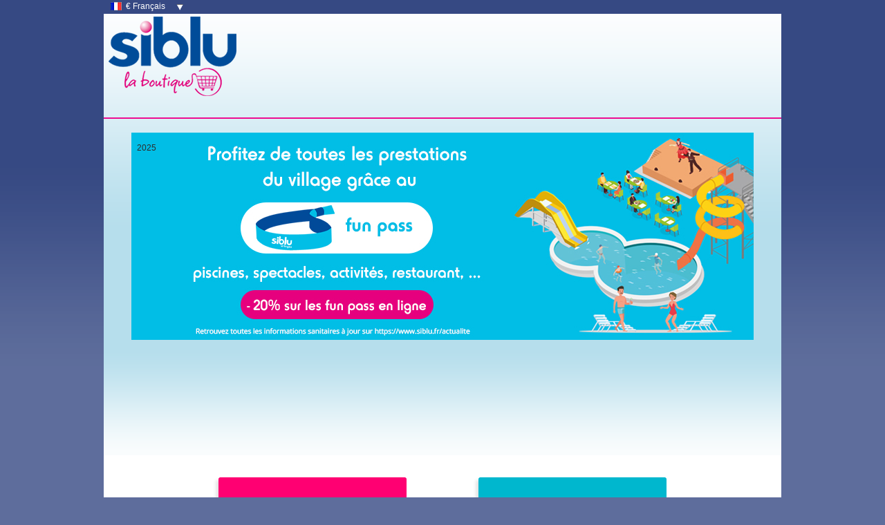

--- FILE ---
content_type: text/html; charset=utf-8
request_url: http://laboutiquesiblu.fr/FR/accueil-0.awp
body_size: 7304
content:
<!DOCTYPE html>
<!-- accueil 26/08/2025 14:57 WEBDEV 28 28.0.459.14 --><html lang="fr" class="htmlstd html5">
<head><meta http-equiv="Content-Type" content="text/html; charset=UTF-8">
<title>Siblu Villages</title><meta name="generator" content="WEBDEV">
<meta http-equiv="X-UA-Compatible" content="IE=EmulateIE8">
<meta name="Description" lang="fr" content="">
<meta name="keywords" lang="fr" content="">
<script>(function(w,d,s,l,i){w[l]=w[l]||[];w[l].push({'gtm.start':
new Date().getTime(),event:'gtm.js'});var f=d.getElementsByTagName(s)[0],
j=d.createElement(s),dl=l!='dataLayer'?'&l='+l:'';j.async=true;j.src=
'https://www.googletagmanager.com/gtm.js?id='+i+dl;f.parentNode.insertBefore(j,f);
})(window,document,'script','dataLayer','GTM-TK4V3T5');</script>


<link rel="shortcut icon" type="image/x-icon" href="favicon.png">
<style type="text/css">.wblien,.wblienHorsZTR {border:0;background:transparent;padding:0;text-align:center;box-shadow:none;_line-height:normal;-webkit-box-decoration-break: clone;box-decoration-break: clone; color:#379dc3;}.wblienHorsZTR {border:0 !important;background:transparent !important;outline-width:0 !important;} .wblienHorsZTR:not([class^=l-]) {box-shadow: none !important;}a:active{}a:visited{}*::-moz-selection{color:#FFFFFF;background-color:#000080;}::selection{color:#FFFFFF;background-color:#000080;}</style><link rel="stylesheet" type="text/css" href="res/standard.css?10001211355f9">
<link rel="stylesheet" type="text/css" href="res/static.css?10002177bf32d">
<link rel="stylesheet" type="text/css" href="SEJOUR_SIBLU_V2.css?10000dc4d7d8b">
<link rel="stylesheet" type="text/css" href="palette-SEJOUR_SIBLU_V2.css?10000f7dc2e1d">
<link rel="stylesheet" type="text/css" href="palette-Default.css?10000ec726ab5">
<link rel="stylesheet" type="text/css" href="accueil_style.css?100003d9e0487">
<style type="text/css">
body{ position:relative;line-height:normal;height:100%;width:100%;margin:0; color:#2d2d2d;} body{}html,body {background-image:url('bg_01.png');background-attachment:fixed;background-position:center top ;background-repeat:repeat-x;background-color:#5e6d9c;position:relative;}#page{position:relative;background-position:center top ;background-repeat:repeat-x;}html, form {height:100%;}body {background:none;}.l-3{background-attachment:scroll;background-image:url(res/fond_cadre_AAD5B0_.png);background-position:center top ;background-repeat:repeat-x;}.l-12{background-image:url(res/btn_rose_62E9A1CB_.png);}.dzM2{width:16px;height:16px;;overflow-x:hidden;;overflow-y:hidden;position:static;}#M5{cursor:pointer;}#M6,#tzM6{font-size:12pt;}.dzM34{width:248px;height:14px;;overflow-x:hidden;;overflow-y:hidden;position:static;}.l-0{}#M8,#bzM8{border-top:none;border-right:none;border-bottom:solid 2px #ed0c91;border-left:none;border-collapse:collapse;empty-cells:show;border-spacing:0;}.dzM10{width:164px;height:27px;;overflow-x:hidden;;overflow-y:hidden;position:static;}.dzM12{width:25px;height:25px;;overflow-x:hidden;;overflow-y:hidden;position:static;}.dzM13{width:164px;height:27px;;overflow-x:hidden;;overflow-y:hidden;position:static;}.dzM15{width:25px;height:25px;;overflow-x:hidden;;overflow-y:hidden;position:static;}.dzM16{width:164px;height:27px;;overflow-x:hidden;;overflow-y:hidden;position:static;}.dzM18{width:25px;height:25px;;overflow-x:hidden;;overflow-y:hidden;position:static;}.dzM20{width:164px;height:27px;;overflow-x:hidden;;overflow-y:hidden;position:static;}.dzM22{width:25px;height:25px;;overflow-x:hidden;;overflow-y:hidden;position:static;}.dzM36{width:16px;height:16px;;overflow-x:hidden;;overflow-y:hidden;position:static;}#M23,#bzM23{border-style:solid;border-width:1px;border-color:#000000;border-collapse:collapse;empty-cells:show;border-spacing:0;}.dzM24{width:16px;height:16px;;overflow-x:hidden;;overflow-y:hidden;position:static;}.dzM25{width:16px;height:16px;;overflow-x:hidden;;overflow-y:hidden;position:static;}#M37,#tzM37{text-align:center;}.l-38{}#M19,#bzM19{border-style:solid;border-width:1px;border-color:#808080;border-collapse:collapse;empty-cells:show;border-spacing:0;}#dwwM19,#dwwM19{opacity:0.80;}#M47,#tzM47{background-attachment:scroll;background-image:url(res/bouton_suivant_7EE6A7F3_.png);background-position:left top ;background-repeat:no-repeat;}.dzM47{width:180px;height:40px;;overflow-x:hidden;;overflow-y:hidden;position:static;}#M46,#tzM46{background-attachment:scroll;background-image:url(res/precedent_3EB5AB9C_.png);background-position:left top ;background-repeat:no-repeat;}.dzM46{width:180px;height:40px;;overflow-x:hidden;;overflow-y:hidden;position:static;}.l-42{}#A6,#tzA6,#bzA6{border-style:solid;border-width:1px;border-color:#b4b4b4;border-collapse:collapse;empty-cells:show;border-spacing:0;}.wbplanche{background-repeat:repeat;background-position:0% 0%;background-attachment:scroll;background-size:auto auto;background-origin:padding-box;}.wbplancheLibInc{_font-size:1px;}</style><style id="wbStyleAncrageIE11" type="text/css">/*<!--*/ @media all and (-ms-high-contrast:none) { *::-ms-backdrop, #page, tr[style*='height: 100%']>td>*[style*='height: 100%'] { height:auto !important; } }  /* IE11 -->*/</style><style type="text/css" class="wbAndrageIEChargement1erAffichage">html.js body {opacity:0;} html.js body:not(*:root){opacity:1;} @media screen { @media (min-width: 0px) {html.js body{opacity:1;}} }</style></head><body onload=";clWDUtil.pfGetTraitement('ACCUEIL',15,'_COM')(event); " onunload="clWDUtil.pfGetTraitement('ACCUEIL',16,'_COM')(event); "><form name="ACCUEIL" action="accueil-0.awp" target="_self" onsubmit="return clWDUtil.pfGetTraitement('ACCUEIL',18,void 0)(event); " method="post"><div class="h-0"><input type="hidden" name="WD_JSON_PROPRIETE_" value="{&quot;m_oProprietesSecurisees&quot;:{}}"/><input type="hidden" name="WD_BUTTON_CLICK_" value="M37"><input type="hidden" name="WD_ACTION_" value=""></div><table style="width:100.00%;height:100.00%"><tr style="height:100.00%"><td style="width:100.00%"><div  id="page" class="clearfix pos1"><table style="height:100%;margin:0 auto;;width:980px"><tr style="height:100%"><td><div  class="pos2"><div  class="pos3"><table style="position:relative; height:20px; width:980px;" id="M1" class="l-0 M1-sty10001 padding">
<tr><td><table style="position:relative;width:100%;height:100%;"><tr style="height:100%"><td><div  class="lh0 pos4"><div  class="lh0 pos5"><div  class="lh0 pos6"><div class="lh0 dzSpan dzM2" id="dzM2" style=""><img src="res/francais_16_C4930A3A_.png" alt="" id="M2" class="l-1 padding" style="display:block;border:0;"></div></div></div><div  class="lh0 pos7"><div  class="lh0 pos8"><table style=" width:68px;height:14px;"><tr><td id="tzM3" class="TxtBlanc9 padding">€ Français</td></tr></table></div></div><div  class="lh0 pos9"><div  class="lh0 pos10"><img src="res/fleche_bas_10_AEF18011_.png" alt="" onclick="clWDUtil.pfGetTraitement('M5',0,void 0)(event); " id="M5" class="l-2 padding" style="display:block;border:0;"></div></div><div  class="lh0 pos11"><div  class="lh0 pos12"><table style=" width:379px;height:18px;"><tr><td id="tzM6" class="TxtBlanc9Droit"><a id="M6" class="TxtBlanc9Droit wblienHorsZTR padding" tabindex="-1"></a></td></tr></table></div></div></div></td></tr><tr style="height:0"><td><div id="dwwM34" style="position:absolute;left:336px;top:2px;width:248px;height:14px;z-index:4;visibility:hidden;"><div class="lh0 dzSpan dzM34" id="dzczM34" style=""><table style="position:relative;">
<tr><td style=" height:14px; width:248px;"><table style=" width:248px;position:relative;border-collapse:separate;">
<tr><td style=" width:108px; height:14px;" id="lzM34" class="Txt padding webdevclass-riche"><label for="M34">SejourCode</label></td><td style=" width:140px;"><table style=" width:140px;border-spacing:0;height:14px;border-collapse:separate;border:0;outline:none;" id="bzM34"><tr><td style="border:none;" id="tzM34" class="valignmiddle"><input TYPE="text" SIZE="14" NAME="M34" VALUE="0" id="M34" class="TxtSaisie M34 padding webdevclass-riche" tabindex="-1" autocomplete="off"></td></tr></table></td></tr>
</table></td></tr></table></div></div></td></tr></table></td></tr></table></div></div><div  class="pos13"><div  class="pos14"><table style=" background-color:#ffffff;position:relative;" id="M7">
<tr><td style=" height:1030px; width:980px; background-color:#ffffff;" class="l-3 M7"><table style="position:relative;width:100%;height:100%;"><tr style="height:100%"><td><div  class="pos15"><div  class="pos16"><table style="border-collapse:separate;position:relative;border-spacing:0;" id="M8">
<tr><td style=" height:150px; width:980px;"><table style="position:relative;width:100%;height:100%;"><tr style="height:100%"><td><div  class="pos17"><table id="M9">
<tr><td style=" height:150px; width:980px;"><div  class="pos18"><div  class="pos19"><div  class="pos20"><div  class="pos21"><a href="accueil-0.awp" target="_self"><img src="logo-siblu-boutique115.png" alt="" id="M32" class="l-25 padding" style="display:block;border:0;"></a></div></div><div  class="pos22"><div  class="pos23"><table style=" width:100px;height:100px;"><tr><td id="M38" class="valignmiddle"><noscript><iframe src="https://www.googletagmanager.com/ns.html?id=GTM-TK4V3T5" height="0" width="0" style="display:none;visibility:hidden"></iframe></noscript></td></tr></table></div></div></div><div  class="pos24"><div  class="pos25"><div class="lh0 dzSpan dzM10" id="dzM10" style="visibility:hidden;"><table id="M10">
<tr><td style=" height:27px; width:164px;" class="l-12 M10"><div  class="pos26"><div  class="pos27"><div  class="pos28"><div class="lh0 dzSpan dzM12" id="dzM12" style=""><img src="res/mes_achats_5B52C41B_.png" alt="" id="M12" class="l-15 padding" style="display:block;border:0;"></div></div></div><div  class="lh0 pos29"><div  class="lh0 pos30"><table style=" width:100px;height:14px;"><tr><td id="tzM11" class="LienBlancMM"><a href="optionVCP-0.awp" target="_self" id="M11" class="LienBlancMM wblienHorsZTR padding" tabindex="-1">La boutique</a></td></tr></table></div></div></div></td></tr></table></div></div><div  class="pos31"><div class="lh0 dzSpan dzM13" id="dzM13" style="visibility:hidden;"><table id="M13">
<tr><td style=" height:27px; width:164px;" class="l-12 M13"><div  class="pos32"><div  class="pos33"><div  class="pos34"><div class="lh0 dzSpan dzM15" id="dzM15" style=""><img src="res/village_E22A67F2_.png" alt="" id="M15" class="l-18 padding" style="display:block;border:0;"></div></div></div><div  class="lh0 pos35"><div  class="lh0 pos36"><table style=" width:77px;height:14px;"><tr><td id="tzM14" class="LienBlancMM"><a href="VillageVCP-0.awp" target="_self" id="M14" class="LienBlancMM wblienHorsZTR padding" tabindex="-1">Le Village</a></td></tr></table></div></div></div></td></tr></table></div></div><div  class="pos37"><div class="lh0 dzSpan dzM20" id="dzM20" style="visibility:hidden;"><table id="M20">
<tr><td style=" height:27px; width:164px;" class="l-12 M20"><div  class="pos38"><div  class="pos39"><div  class="pos40"><div class="lh0 dzSpan dzM22" id="dzM22" style=""><img src="res/mon_sejour_6169D2FA_.png" alt="" id="M22" class="l-24 padding" style="display:block;border:0;"></div></div></div><div  class="lh0 pos41"><div  class="lh0 pos42"><table style=" width:118px;height:13px;"><tr><td id="tzM21" class="LienBlancMM"><a href="informationVCP-0.awp" target="_self" id="M21" class="LienBlancMM wblienHorsZTR padding" tabindex="-1">Mes informations</a></td></tr></table></div></div></div></td></tr></table></div></div><div  class="pos43"><div class="lh0 dzSpan dzM16" id="dzM16" style="visibility:hidden;"><table id="M16">
<tr><td style=" height:27px; width:164px;" class="l-12 M16"><div  class="pos44"><div  class="pos45"><div  class="pos46"><div class="lh0 dzSpan dzM18" id="dzM18" style=""><img src="res/imprimer_7555520B_.png" alt="" id="M18" class="l-21 padding" style="display:block;border:0;"></div></div></div><div  class="lh0 pos47"><div  class="lh0 pos48"><table style=" width:122px;height:14px;"><tr><td id="tzM17" class="LienBlancMM"><a href="ListeAchatVCP-0.awp" target="_self" id="M17" class="LienBlancMM wblienHorsZTR padding" tabindex="-1">Mes achats et FP</a></td></tr></table></div></div></div></td></tr></table></div></div><div  class="lh0 pos49"><div  class="lh0 pos50"><table style=" width:117px;height:16px;"><tr><td style="text-decoration:none;visibility:hidden;" id="tzM35" class="LienRoseDroit10 valignmiddle"><a href="javascript:if(clWDUtil.pfGetTraitement('ACCUEIL',18,void 0)()){_JSL(_PAGE_,'M35','_self','','');}" id="M35" class="LienRoseDroit10 wblienHorsZTR bbox padding" tabindex="-1">Se déconnecter</a></td></tr></table></div></div><div  class="lh0 pos51"><div  class="lh0 pos52"><div class="lh0 dzSpan dzM36" id="dzM36" style="visibility:hidden;"><img src="caden16.png" alt="" id="M36" class="l-26 padding" style="display:block;border:0;"></div></div></div></div></div></td></tr></table></div></td></tr><tr style="height:0"><td><div id="dwwM23" style="position:absolute;left:32px;top:-1px;width:120px;height:51px;z-index:1;visibility:hidden;"><table style=" background-color:#ffffff;border-collapse:separate;border-spacing:0;" id="M23">
<tr><td style=" height:49px; width:118px; background-color:#ffffff;"><div  class="pos53"><div  class="lh0 pos54"><div  class="lh0 pos55"><div  class="lh0 pos56"><div class="lh0 dzSpan dzM24" id="dzM24" style=""><img src="res/francais_16_C4930A3A_.png" alt="" id="M24" class="l-30 padding" style="display:block;border:0;"></div></div></div><div  class="lh0 pos57"><div  class="lh0 pos58"><table style=" width:56px;height:14px;"><tr><td id="tzM26" class="Txt"><a href="../FR/accueil-0.awp" target="_self" id="M26" class="Txt wblienHorsZTR padding" tabindex="-1">Français</a></td></tr></table></div></div></div><div  class="lh0 pos59"><div  class="lh0 pos60"><div  class="lh0 pos61"><div class="lh0 dzSpan dzM25" id="dzM25" style=""><img src="res/anglais16_248CAFA4_.png" alt="" id="M25" class="l-31 padding" style="display:block;border:0;"></div></div></div><div  class="lh0 pos62"><div  class="lh0 pos63"><table style=" width:49px;height:14px;"><tr><td id="tzM27" class="Txt"><a href="../UK/accueil-0.awp" target="_self" id="M27" class="Txt wblienHorsZTR padding" tabindex="-1">Anglais</a></td></tr></table></div></div></div></div></td></tr></table></div></td></tr></table></td></tr></table></div><div  class="pos64"><table style="position:relative;" id="M28">
<tr><td style=" height:207px; width:980px;"><table style="position:relative;width:100%;height:100%;"><tr style="height:100%"><td></td></tr><tr style="height:0"><td><div id="dwwM29" style="position:absolute;left:40px;top:2px;width:900px;height:191px;z-index:0;"><a href="optionVCP-0.awp" target="_self"><img src="FP_2020_FR%20v2.jpg" alt="" onclick="clWDUtil.pfGetTraitement('M29',0,void 0)(event); " id="M29" class="l-35 padding" style="display:block;border:0;"></a></div><div id="tzA5" style="position:absolute;left:48px;top:16px;z-index:1;" class="l-36"><table style=" width:150px;"><tr><td id="A5" class="l-36 padding webdevclass-riche"><p>2025</p></td></tr></table></div></td></tr></table></td></tr></table></div><div  class="pos65"><div  class="pos66"><div  class="pos67"><a href="vacancier-0.awp" id="A7" class="l-44 wbNoUnderline wblien bbox padding webdevclass-riche" style="_height:98px;background-image:none;display:block;width:296px;width:296px\9;height:98px;"><span class="wbBtnSpan" id="z_A7_IMG" style="display:table;_display:block;width:100%;background-image:url(res/vacancier__E6C10FA1_.png);width:296px;height:98px;overflow:hidden;cursor:pointer;"><span class="btnvalignmiddle"></span></span></a></div></div><div  class="pos68"><div  class="pos69"><a href="proprietaire-0.awp" id="A8" class="l-45 wbNoUnderline wblien bbox padding webdevclass-riche" style="_height:98px;background-image:none;display:block;width:296px;width:296px\9;height:98px;"><span class="wbBtnSpan" id="z_A8_IMG" style="display:table;_display:block;width:100%;background-image:url(res/propriXtaire__1A830D48_.png);width:296px;height:98px;overflow:hidden;cursor:pointer;"><span class="btnvalignmiddle"></span></span></a></div></div></div><div  class="pos70"><div  class="pos71"><table style=" width:120px;border-spacing:0;height:24px;border-collapse:separate;background:none;outline:none;visibility:hidden;" id="bzA6"><tr><td style="border:none;" id="tzA6" class="l-43 valignmiddle"><button type="button" onclick="if(clWDUtil.pfGetTraitement('ACCUEIL',18,void 0)()){_JSL(_PAGE_,'A6','_self','','');} " id="A6" class="l-43 wblien bbox padding webdevclass-riche" style="display:block;border:0;width:100%;height:auto;min-height:22px;width:auto;min-width:118px;width:118px\9;height:auto;min-height:22px;">Bouton serveur</button></td></tr></table></div></div><div  class="pos72"><table style=" height:28px; min-width:980px;" id="M33" class="l-42 M33-sty10001 padding">
<tr><td></td></tr></table></div><div  class="lh0 pos73"><table style=" height:15px; width:980px;" id="M30" class="l-38 M30-sty10001 padding">
<tr><td><div  class="lh0 pos74"><div  class="lh0 pos75"><div  class="lh0 pos76"><table style=" width:42px;height:14px;"><tr><td style="text-decoration:none;" id="tzM4" class="Txt valignmiddle"><a href="connexion-0.awp" target="_blank" id="M4" class="Txt wblienHorsZTR bbox padding" tabindex="-1">Admin</a></td></tr></table></div></div><div  class="lh0 pos77"><div  class="lh0 pos78"><table style=" width:208px;height:14px;"><tr><td style="text-decoration:none;" id="tzM37" class="Txt valignmiddle"><a href="javascript:if(clWDUtil.pfGetTraitement('ACCUEIL',18,void 0)()){_JSL(_PAGE_,'M37','_blank','','');}" id="M37" class="Txt wblienHorsZTR bbox padding">Mentions légales</a></td></tr></table></div></div></div></td></tr></table></div></div></td></tr><tr style="height:0"><td><div id="dwwM19" style="position:absolute;left:159px;top:814px;width:645px;height:104px;z-index:3;visibility:hidden;"><table style=" background-color:#ffffff;border-collapse:separate;border-spacing:0;" id="M19">
<tr><td style=" height:102px; width:643px; background-color:#ffffff;"><div  class="pos79"><div  class="pos80"><div  class="pos81"><div class="lh0 dzSpan dzM46" id="dzM46" style="visibility:hidden;"><table style=" width:180px;height:40px;"><tr><td id="tzM46" class="RegletteBlancGras valignmiddle"><a href="javascript:if(clWDUtil.pfGetTraitement('ACCUEIL',18,void 0)()){_JSL(_PAGE_,'M46','_self','','');}" id="M46" class="RegletteBlancGras wbNoUnderline wblien bbox padding webdevclass-riche" style="_height:40px;display:block;background-image:none;width:auto;min-width:180px;width:180px\9;height:auto;min-height:40px;" tabindex="-1"><span class="wbBtnSpan" id="z_M46_IMG" style="display:table;_display:block;width:100%;width:180px;height:40px;overflow:hidden;cursor:pointer;"><span class="btnvalignmiddle" style="_display:block;">&nbsp; &nbsp; &nbsp; &nbsp; précédente</span></span></a></td></tr></table></div></div></div><div  class="pos82"><div  class="pos83"><div class="lh0 dzSpan dzM47" id="dzM47" style=""><table style=" width:180px;height:40px;"><tr><td id="tzM47" class="RegletteBlancGras valignmiddle"><a href="javascript:if(clWDUtil.pfGetTraitement('ACCUEIL',18,void 0)()){_JSL(_PAGE_,'M47','_self','','');}" id="M47" class="RegletteBlancGras wbNoUnderline wblien bbox padding webdevclass-riche" style="_height:40px;display:block;background-image:none;width:auto;min-width:180px;width:180px\9;height:auto;min-height:40px;" tabindex="-1"><span class="wbBtnSpan" id="z_M47_IMG" style="display:table;_display:block;width:100%;width:180px;height:40px;overflow:hidden;cursor:pointer;"><span class="btnvalignmiddle" style="_display:block;">Je confirme</span></span></a></td></tr></table></div></div></div></div></td></tr></table></div></td></tr></table></td></tr></table></div></div></td></tr></table></div></td></tr></table>
</form>
<script type="text/javascript">var _bTable16_=false;
</script>
<script type="text/javascript" src="./res/WWConstante5.js?3fffebd9e5f78"></script>
<script type="text/javascript" src="./res/WDUtil.js?3ffffdc3060ee"></script>
<script type="text/javascript" src="./res/StdAction.js?3000080f1ede4"></script>
<script type="text/javascript" src="./res/WD.js?3002c120b7f2e"></script>
<script type="text/javascript">
//# sourceMappingURL=[data-uri]
var _WD_="";var _WDR_="../";var _NA_=5;var _AWPID_P_="";var _AWPID_A_="";var _PAGE_=document["ACCUEIL"];clWDUtil.DeclareClones({});;
var _COL={9:"#f1c494",66:"#353535"};
function _SET_M23_7(){clWDUtil.oGetCurrentStyleIdName("M23",document,true,true,false).visibility=clWDUtil.sGetVisibility(arguments[0],0);}
clWDUtil.DeclareTraitementEx("ACCUEIL",true,[18,function(event){window.NSPCS&&NSPCS.NSChamps.ms_oSynchronisationServeur.OnSubmit();return true;},void 0,true]);
clWDUtil.DeclareTraitementEx("M5",false,[0,function(event){var __VARS0=new NSPCS.NSValues.CVariablesLocales(0,0);try{clWDUtil.Try();{NSPCS.NSChamps.oGetChamp("M23",39,{}).viGetPropriete(1,7).vSetValeur(true,0,{});void 0;}}catch(_E){clWDUtil.xbCatchThrow(_E,event);return;}finally{clWDUtil&&clWDUtil.oFinally();}},void 0,true]);
clWDUtil.DeclareTraitementEx("M29",false,[0,function(event){var __VARS0=new NSPCS.NSValues.CVariablesLocales(0,0);try{clWDUtil.Try();{window.open("https://www.siblu.fr");void 0;}}catch(_E){clWDUtil.xbCatchThrow(_E,event);return;}finally{clWDUtil&&clWDUtil.oFinally();}},void 0,true]);
clWDUtil.DeclareTraitementEx("ACCUEIL",true,[15,function(event){clWDUtil.DeclareChampInit();window.chfocus&&chfocus();},"_COM",false,16,function(event){},"_COM",false]);
</script>

<script type="text/javascript" src="res/jquery-3.js?2000009ce888c"></script><script type="text/javascript" data-wb-modal src="res/jquery-ancrage-ie.js?200034561a7f9"></script><script type="text/javascript" src="res/jquery-ui.js?20006d49314d1"></script><script type="text/javascript" src="res/jquery-effet.js?200048e093a71"></script><script type="text/javascript" data-wb-modal src="res/jquery-ancrage-sup-epingle.js?2000541a3e634"></script><script type="text/javascript">
if (window["_gtabPostTrt"]!==undefined){for(var i=window["_gtabPostTrt"].length-1; i>-1; --i){var domCible = window["_gtabPostTrt"][i].cible;for(pcode in window["_gtabPostTrt"][i].pcode){var tmp=domCible[pcode.toString()]; var f = window["_gtabPostTrt"][i].pcode[pcode];  domCible[pcode.toString()] = function() { if (tmp) tmp.apply(this,arguments); return f.apply(this,arguments); };if (pcode.toString()=='onload'){if (domCible.complete || domCible.getAttribute("data-onload-posttrt")=="true") domCible[pcode.toString()]();domCible.removeAttribute("data-onload-posttrt");}}}}
</script></body></html>

--- FILE ---
content_type: text/css
request_url: http://laboutiquesiblu.fr/FR/palette-SEJOUR_SIBLU_V2.css?10000f7dc2e1d
body_size: 164
content:
.-webdev-c-1{color:#5E6D9C;}.-webdev-bc-1{background-color:#5E6D9C;}

--- FILE ---
content_type: text/css
request_url: http://laboutiquesiblu.fr/FR/palette-Default.css?10000ec726ab5
body_size: 1842
content:
.-webdev-c-0,.-webdev-c-3,.-webdev-c-15,.-webdev-c-18,.-webdev-c-47,.-webdev-c-70,.-webdev-c-75,.-webdev-c-82,.-webdev-c-87,.-webdev-c-88,.-webdev-c-89,.-webdev-c-90,.-webdev-c-91,.-webdev-c-92,.-webdev-c-93,.-webdev-c-94,.-webdev-c-95,.-webdev-c-96,.-webdev-c-97,.-webdev-c-98{color:#FFFFFF;}.-webdev-bc-0,.-webdev-bc-3,.-webdev-bc-15,.-webdev-bc-18,.-webdev-bc-47,.-webdev-bc-70,.-webdev-bc-75,.-webdev-bc-82,.-webdev-bc-87,.-webdev-bc-88,.-webdev-bc-89,.-webdev-bc-90,.-webdev-bc-91,.-webdev-bc-92,.-webdev-bc-93,.-webdev-bc-94,.-webdev-bc-95,.-webdev-bc-96,.-webdev-bc-97,.-webdev-bc-98{background-color:#FFFFFF;}.-webdev-c-1,.-webdev-c-10,.-webdev-c-11,.-webdev-c-13,.-webdev-c-20,.-webdev-c-53,.-webdev-c-58,.-webdev-c-59,.-webdev-c-60,.-webdev-c-61,.-webdev-c-62,.-webdev-c-63,.-webdev-c-65,.-webdev-c-81{color:#2D2D2D;}.-webdev-bc-1,.-webdev-bc-10,.-webdev-bc-11,.-webdev-bc-13,.-webdev-bc-20,.-webdev-bc-53,.-webdev-bc-58,.-webdev-bc-59,.-webdev-bc-60,.-webdev-bc-61,.-webdev-bc-62,.-webdev-bc-63,.-webdev-bc-65,.-webdev-bc-81{background-color:#2D2D2D;}.-webdev-c-2,.-webdev-c-31{color:#BFBFBF;}.-webdev-bc-2,.-webdev-bc-31{background-color:#BFBFBF;}.-webdev-c-4,.-webdev-c-29,.-webdev-c-71{color:#E6E6E6;}.-webdev-bc-4,.-webdev-bc-29,.-webdev-bc-71{background-color:#E6E6E6;}.-webdev-c-5,.-webdev-c-7,.-webdev-c-30,.-webdev-c-36,.-webdev-c-38,.-webdev-c-78{color:#79A2E4;}.-webdev-bc-5,.-webdev-bc-7,.-webdev-bc-30,.-webdev-bc-36,.-webdev-bc-38,.-webdev-bc-78{background-color:#79A2E4;}.-webdev-c-6,.-webdev-c-35,.-webdev-c-39,.-webdev-c-76,.-webdev-c-79{color:#B5CBF0;}.-webdev-bc-6,.-webdev-bc-35,.-webdev-bc-39,.-webdev-bc-76,.-webdev-bc-79{background-color:#B5CBF0;}.-webdev-c-8{color:#F1F1CF;}.-webdev-bc-8{background-color:#F1F1CF;}.-webdev-c-9{color:#F1C494;}.-webdev-bc-9{background-color:#F1C494;}.-webdev-c-12{color:#003399;}.-webdev-bc-12{background-color:#003399;}.-webdev-c-14{color:#379DC3;}.-webdev-bc-14{background-color:#379DC3;}.-webdev-c-16,.-webdev-c-69,.-webdev-c-72{color:#B4B4B4;}.-webdev-bc-16,.-webdev-bc-69,.-webdev-bc-72{background-color:#B4B4B4;}.-webdev-c-17,.-webdev-c-37,.-webdev-c-40,.-webdev-c-77,.-webdev-c-80{color:#183D78;}.-webdev-bc-17,.-webdev-bc-37,.-webdev-bc-40,.-webdev-bc-77,.-webdev-bc-80{background-color:#183D78;}.-webdev-c-19,.-webdev-c-54{color:#545454;}.-webdev-bc-19,.-webdev-bc-54{background-color:#545454;}.-webdev-c-21{color:#EDEDED;}.-webdev-bc-21{background-color:#EDEDED;}.-webdev-c-22,.-webdev-c-25{color:#D3D3D3;}.-webdev-bc-22,.-webdev-bc-25{background-color:#D3D3D3;}.-webdev-c-23{color:#171717;}.-webdev-bc-23{background-color:#171717;}.-webdev-c-24{color:#575757;}.-webdev-bc-24{background-color:#575757;}.-webdev-c-26{color:#D8D8D8;}.-webdev-bc-26{background-color:#D8D8D8;}.-webdev-c-27,.-webdev-c-50{color:#3C5172;}.-webdev-bc-27,.-webdev-bc-50{background-color:#3C5172;}.-webdev-c-28,.-webdev-c-34,.-webdev-c-41,.-webdev-c-84{color:#F4F4F4;}.-webdev-bc-28,.-webdev-bc-34,.-webdev-bc-41,.-webdev-bc-84{background-color:#F4F4F4;}.-webdev-c-32,.-webdev-c-33,.-webdev-c-42{color:#E2E2E2;}.-webdev-bc-32,.-webdev-bc-33,.-webdev-bc-42{background-color:#E2E2E2;}.-webdev-c-43,.-webdev-c-46{color:#C0C0C0;}.-webdev-bc-43,.-webdev-bc-46{background-color:#C0C0C0;}.-webdev-c-44,.-webdev-c-56{color:#18181A;}.-webdev-bc-44,.-webdev-bc-56{background-color:#18181A;}.-webdev-c-45{color:#DDDDDD;}.-webdev-bc-45{background-color:#DDDDDD;}.-webdev-c-48,.-webdev-c-57{color:#000000;}.-webdev-bc-48,.-webdev-bc-57{background-color:#000000;}.-webdev-c-49{color:#6283B9;}.-webdev-bc-49{background-color:#6283B9;}.-webdev-c-51{color:#48CDFF;}.-webdev-bc-51{background-color:#48CDFF;}.-webdev-c-52{color:#215D73;}.-webdev-bc-52{background-color:#215D73;}.-webdev-c-55{color:#717171;}.-webdev-bc-55{background-color:#717171;}.-webdev-c-64,.-webdev-c-83{color:#5C5C5C;}.-webdev-bc-64,.-webdev-bc-83{background-color:#5C5C5C;}.-webdev-c-66,.-webdev-c-85{color:#353535;}.-webdev-bc-66,.-webdev-bc-85{background-color:#353535;}.-webdev-c-67{color:#D8272D;}.-webdev-bc-67{background-color:#D8272D;}.-webdev-c-68{color:#4A4A4A;}.-webdev-bc-68{background-color:#4A4A4A;}.-webdev-c-73{color:#939393;}.-webdev-bc-73{background-color:#939393;}.-webdev-c-74{color:#686868;}.-webdev-bc-74{background-color:#686868;}.-webdev-c-86{color:#656565;}.-webdev-bc-86{background-color:#656565;}.-webdev-c-99{color:#5BC0DE;}.-webdev-bc-99{background-color:#5BC0DE;}.-webdev-c-100{color:#31B0D5;}.-webdev-bc-100{background-color:#31B0D5;}.-webdev-c-101,.-webdev-c-112{color:#269ABC;}.-webdev-bc-101,.-webdev-bc-112{background-color:#269ABC;}.-webdev-c-102{color:#5CB85C;}.-webdev-bc-102{background-color:#5CB85C;}.-webdev-c-103{color:#449D44;}.-webdev-bc-103{background-color:#449D44;}.-webdev-c-104,.-webdev-c-115{color:#398439;}.-webdev-bc-104,.-webdev-bc-115{background-color:#398439;}.-webdev-c-105{color:#F0AD4E;}.-webdev-bc-105{background-color:#F0AD4E;}.-webdev-c-106{color:#EC971F;}.-webdev-bc-106{background-color:#EC971F;}.-webdev-c-107,.-webdev-c-118{color:#D58512;}.-webdev-bc-107,.-webdev-bc-118{background-color:#D58512;}.-webdev-c-108{color:#D9534F;}.-webdev-bc-108{background-color:#D9534F;}.-webdev-c-109{color:#C9302C;}.-webdev-bc-109{background-color:#C9302C;}.-webdev-c-110{color:#AB2925;}.-webdev-bc-110{background-color:#AB2925;}.-webdev-c-111{color:#46B8DA;}.-webdev-bc-111{background-color:#46B8DA;}.-webdev-c-113{color:#1B6D85;}.-webdev-bc-113{background-color:#1B6D85;}.-webdev-c-114{color:#4CAE4C;}.-webdev-bc-114{background-color:#4CAE4C;}.-webdev-c-116{color:#255625;}.-webdev-bc-116{background-color:#255625;}.-webdev-c-117{color:#EEA236;}.-webdev-bc-117{background-color:#EEA236;}.-webdev-c-119{color:#985F0D;}.-webdev-bc-119{background-color:#985F0D;}.-webdev-c-120{color:#D43F3A;}.-webdev-bc-120{background-color:#D43F3A;}.-webdev-c-121{color:#AC2925;}.-webdev-bc-121{background-color:#AC2925;}.-webdev-c-122{color:#761C19;}.-webdev-bc-122{background-color:#761C19;}.-webdev-c-123{color:#E14A39;}.-webdev-bc-123{background-color:#E14A39;}.-webdev-c-124{color:#FAA026;}.-webdev-bc-124{background-color:#FAA026;}.-webdev-c-125{color:#61BC6D;}.-webdev-bc-125{background-color:#61BC6D;}.-webdev-c-126{color:#00A885;}.-webdev-bc-126{background-color:#00A885;}.-webdev-c-127{color:#54ACD2;}.-webdev-bc-127{background-color:#54ACD2;}.-webdev-c-128{color:#2B82C9;}.-webdev-bc-128{background-color:#2B82C9;}.-webdev-c-129{color:#F85CA9;}.-webdev-bc-129{background-color:#F85CA9;}.-webdev-c-130{color:#9265B8;}.-webdev-bc-130{background-color:#9265B8;}.-webdev-c-131{color:#5E4AB7;}.-webdev-bc-131{background-color:#5E4AB7;}.-webdev-c-132{color:#444E65;}.-webdev-bc-132{background-color:#444E65;}.-webdev-c-133{color:#95A5A5;}.-webdev-bc-133{background-color:#95A5A5;}

--- FILE ---
content_type: text/css
request_url: http://laboutiquesiblu.fr/FR/accueil_style.css?100003d9e0487
body_size: 1907
content:
.l-5{background-color:#FFFFFF;}.l-36{font-family:Tahoma, Geneva, sans-serif;font-size:9pt;color:#2D2D2D;line-height:1.4;}.htmlstd .padding.l-36,.htmlstd .webdevclass-riche .l-36,.htmlstd .webdevclass-riche.l-36{padding:0;}.l-41{background-color:#FFFFFF;opacity:0.80;}.l-43{font-family:Verdana, Arial, Helvetica, sans-serif;font-size:9pt;color:#2D2D2D;text-align:center;vertical-align:middle;background-color:#BFBFBF;}.l-43.wbSurvol,.l-43:hover{font-family:Verdana, Arial, Helvetica, sans-serif;font-size:9pt;color:#18181A;background-color:#E6E6E6;}.htmlstd .l-36.wbgrise,.wbgrise .l-36,.l-36[disabled]{color:#808080;}.M34{height:14px;}.M34{width:140px;height:14px;}.M34{height:14px;}.M10{height:27px;}.M13{height:27px;}.M16{height:27px;}.M20{height:27px;}.M47{width:180px;height:40px;}.M46{width:180px;height:40px;}.M10{height:27px;}.M13{height:27px;}.M16{height:27px;}.M20{height:27px;}#page,.pos1{display:block;height:100% !important;}.pos2{clear:left;float:left;display:inline;min-height:20px;height:auto !important;height:20px;}.pos3,.pos14{min-width:980px;width:auto !important;width:980px;}.pos4{float:left;margin:1px 0 1px 10px;display:inline;min-width:970px;width:auto !important;width:970px;min-height:18px;height:auto !important;height:18px;}.pos5{float:left;margin:0 0 2px;display:inline;min-height:16px;height:auto !important;height:16px;}.pos6,.pos52,.pos56,.pos61{min-width:16px;width:auto !important;width:16px;}.pos7{float:left;margin:1px 0 3px 6px;display:inline;min-height:14px;height:auto !important;height:14px;}.pos8{min-width:68px;width:auto !important;width:68px;}.pos9{float:left;margin:4px 0 4px 5px;display:inline;min-height:10px;height:auto !important;height:10px;}.pos10{min-width:10px;width:auto !important;width:10px;}.pos11{float:left;margin:0 0 0 475px;display:inline;min-height:18px;height:auto !important;height:18px;}.pos12{min-width:379px;width:auto !important;width:379px;}.pos13{clear:left;float:left;display:inline;min-height:1030px;height:auto !important;height:1030px;}.pos15{float:left;display:inline;min-width:980px;width:auto !important;width:980px;min-height:1030px;height:auto !important;height:1030px;}.pos16{clear:left;float:left;display:inline;min-height:152px;height:auto !important;height:152px;}.pos17{float:left;display:inline;min-height:150px;height:auto !important;height:150px;}.pos18{float:left;margin:4px 0 0;display:inline;min-width:980px;width:auto !important;width:980px;min-height:146px;height:auto !important;height:146px;}.pos19{clear:left;float:left;margin:0 0 0 7px;display:inline;min-width:973px;width:auto !important;width:973px;min-height:115px;height:auto !important;height:115px;}.pos20{float:left;display:inline;min-height:115px;height:auto !important;height:115px;}.pos21{min-width:185px;width:auto !important;width:185px;}.pos22{float:left;margin:13px 0 2px 503px;display:inline;min-height:100px;height:auto !important;height:100px;}.pos23,.pos30{min-width:100px;width:auto !important;width:100px;}.pos24{clear:left;float:left;margin:0 0 0 2px;display:inline;min-width:978px;width:auto !important;width:978px;min-height:31px;height:auto !important;height:31px;}.pos25{float:left;margin:4px 0 0;display:inline;min-height:27px;height:auto !important;height:27px;}.pos26,.pos32,.pos44{float:left;margin:1px 0 1px 4px;display:inline;min-width:160px;width:auto !important;width:160px;min-height:25px;height:auto !important;height:25px;}.pos27,.pos33,.pos39,.pos45{float:left;display:inline;min-height:25px;height:auto !important;height:25px;}.pos28,.pos34,.pos40,.pos46{min-width:25px;width:auto !important;width:25px;}.pos29{float:left;margin:5px 0 6px 10px;display:inline;min-height:14px;height:auto !important;height:14px;}.pos31,.pos37,.pos43{float:left;margin:4px 0 0 3px;display:inline;min-height:27px;height:auto !important;height:27px;}.pos35{float:left;margin:5px 0 6px 21px;display:inline;min-height:14px;height:auto !important;height:14px;}.pos36{min-width:77px;width:auto !important;width:77px;}.pos38{float:left;margin:1px 0 1px 6px;display:inline;min-width:158px;width:auto !important;width:158px;min-height:25px;height:auto !important;height:25px;}.pos41{float:left;margin:6px 0 6px 5px;display:inline;min-height:13px;height:auto !important;height:13px;}.pos42{min-width:118px;width:auto !important;width:118px;}.pos47{float:left;margin:5px 0 6px 1px;display:inline;min-height:14px;height:auto !important;height:14px;}.pos48{min-width:122px;width:auto !important;width:122px;}.pos49{float:left;margin:8px 0 7px 171px;display:inline;min-height:16px;height:auto !important;height:16px;}.pos50{min-width:117px;width:auto !important;width:117px;}.pos51{float:left;margin:8px 0 7px 6px;display:inline;min-height:16px;height:auto !important;height:16px;}.pos53{float:left;margin:7px 0 4px;display:inline;min-width:118px;width:auto !important;width:118px;min-height:38px;height:auto !important;height:38px;}.pos54{clear:left;float:left;margin:0 0 0 15px;display:inline;min-width:103px;width:auto !important;width:103px;min-height:17px;height:auto !important;height:17px;}.pos55,.pos60{float:left;margin:1px 0 0;display:inline;min-height:16px;height:auto !important;height:16px;}.pos57,.pos62{float:left;margin:0 0 3px 17px;display:inline;min-height:14px;height:auto !important;height:14px;}.pos58{min-width:56px;width:auto !important;width:56px;}.pos59{clear:left;float:left;margin:4px 0 0 15px;display:inline;min-width:103px;width:auto !important;width:103px;min-height:17px;height:auto !important;height:17px;}.pos63{min-width:49px;width:auto !important;width:49px;}.pos64{clear:left;float:left;margin:18px 0 0;display:inline;min-height:207px;height:auto !important;height:207px;}.pos65{clear:left;float:left;margin:284px 0 0 154px;display:inline;min-width:826px;width:auto !important;width:826px;min-height:98px;height:auto !important;height:98px;}.pos66{float:left;display:inline;min-height:98px;height:auto !important;height:98px;}.pos67,.pos69{min-width:296px;width:auto !important;width:296px;}.pos68{float:left;margin:0 0 0 80px;display:inline;min-height:98px;height:auto !important;height:98px;}.pos70{clear:left;float:left;margin:176px 0 0 435px;display:inline;min-height:24px;height:auto !important;height:24px;}.pos71{min-width:545px;width:auto !important;width:545px;}.pos72{clear:left;float:left;margin:22px 0 0;display:inline;min-height:28px;height:auto !important;height:28px;}.pos73{clear:left;float:left;margin:6px 0 0;display:inline;min-height:15px;height:auto !important;height:15px;}.pos74{float:left;margin:0 0 1px 10px;display:inline;min-width:970px;width:auto !important;width:970px;min-height:14px;height:auto !important;height:14px;}.pos75{float:left;display:inline;min-height:14px;height:auto !important;height:14px;}.pos76{min-width:42px;width:auto !important;width:42px;}.pos77{float:left;margin:0 0 0 334px;display:inline;min-height:14px;height:auto !important;height:14px;}.pos78{min-width:208px;width:auto !important;width:208px;}.pos79{float:left;margin:33px 0 29px 29px;display:inline;min-width:614px;width:auto !important;width:614px;min-height:40px;height:auto !important;height:40px;}.pos80{float:left;display:inline;min-height:40px;height:auto !important;height:40px;}.pos81,.pos83{min-width:180px;width:auto !important;width:180px;}.pos82{float:left;margin:0 0 0 243px;display:inline;min-height:40px;height:auto !important;height:40px;}